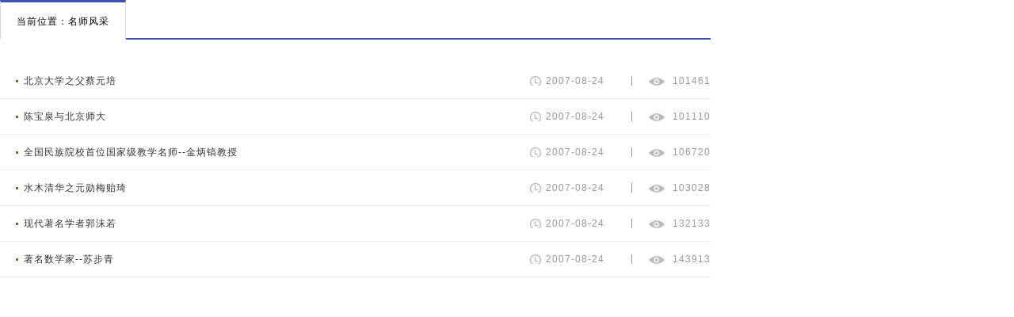

--- FILE ---
content_type: text/html;charset=gbk
request_url: https://eol.qhu.edu.cn/meol/jpkContent.do;jsessionid=907322160618C8BDB4DE3BD4EFAB7B30?folderId=27&openId=21&curId=27
body_size: 3253
content:




































































<!--显示信息栏目的子栏目和内容-->






































<!DOCTYPE html PUBLIC "-//W3C//DTD XHTML 1.0 Transitional//EN" "http://www.w3.org/TR/xhtml1/DTD/xhtml1-transitional.dtd">
<html xmlns="http://www.w3.org/1999/xhtml">
<head>
    <link type="text/css" rel="stylesheet" href="/meol/homepage/;jsessionid=A846C551E023B727D16A0D0BE30252EFV8/style/v8_blue/index.css" />
    

















<script type="text/javascript" src="/meol/styles/newstyle/js/jquery-3.6.0.min.js;jsessionid=A846C551E023B727D16A0D0BE30252EF"></script>
<script type="text/javascript" src="/meol/styles/newstyle/js/jquery-migrate-1.4.1.min.js;jsessionid=A846C551E023B727D16A0D0BE30252EF"></script>
<script type="text/javascript" src="/meol/styles/newstyle/js/jquery-migrate-3.4.0.min.js;jsessionid=A846C551E023B727D16A0D0BE30252EF"></script>
    
</head>
<body>
<div class="jpkwraper">
    <div class="wraper">
        <div class="jpkmain" style="float: none;">

  <div class="location" style="display: block;margin-bottom: 30px">
      <span>当前位置：名师风采</span>
  </div>


<div class="datalist">



    
        
    


<table  cellpadding="0" cellspacing="0" class="datatable" id="nohide">
    
    
        
        
        
    
    
    <tbody>
    
    <tr>
        <td class="t">
            <a href="/meol/homepage/common/infoview.jsp;jsessionid=A846C551E023B727D16A0D0BE30252EF?resId=1264" target="_blank">北京大学之父蔡元培</a>
        </td>
        <td class="time"><p>2007-08-24</p></td>
        <td class="v"><p>101461</p></td>
    </tr>
    
    <tr>
        <td class="t">
            <a href="/meol/homepage/common/infoview.jsp;jsessionid=A846C551E023B727D16A0D0BE30252EF?resId=1263" target="_blank">陈宝泉与北京师大</a>
        </td>
        <td class="time"><p>2007-08-24</p></td>
        <td class="v"><p>101110</p></td>
    </tr>
    
    <tr>
        <td class="t">
            <a href="/meol/homepage/common/infoview.jsp;jsessionid=A846C551E023B727D16A0D0BE30252EF?resId=1262" target="_blank">全国民族院校首位国家级教学名师--金炳镐教授</a>
        </td>
        <td class="time"><p>2007-08-24</p></td>
        <td class="v"><p>106720</p></td>
    </tr>
    
    <tr>
        <td class="t">
            <a href="/meol/homepage/common/infoview.jsp;jsessionid=A846C551E023B727D16A0D0BE30252EF?resId=1261" target="_blank">水木清华之元勋梅贻琦</a>
        </td>
        <td class="time"><p>2007-08-24</p></td>
        <td class="v"><p>103028</p></td>
    </tr>
    
    <tr>
        <td class="t">
            <a href="/meol/homepage/common/infoview.jsp;jsessionid=A846C551E023B727D16A0D0BE30252EF?resId=1260" target="_blank">现代著名学者郭沫若</a>
        </td>
        <td class="time"><p>2007-08-24</p></td>
        <td class="v"><p>132133</p></td>
    </tr>
    
    <tr>
        <td class="t">
            <a href="/meol/homepage/common/infoview.jsp;jsessionid=A846C551E023B727D16A0D0BE30252EF?resId=1259" target="_blank">著名数学家--苏步青</a>
        </td>
        <td class="time"><p>2007-08-24</p></td>
        <td class="v"><p>143913</p></td>
    </tr>
    
    </tbody>
</table>
</div>

            </div>
        </div>
    </div>
</body>
</html>


